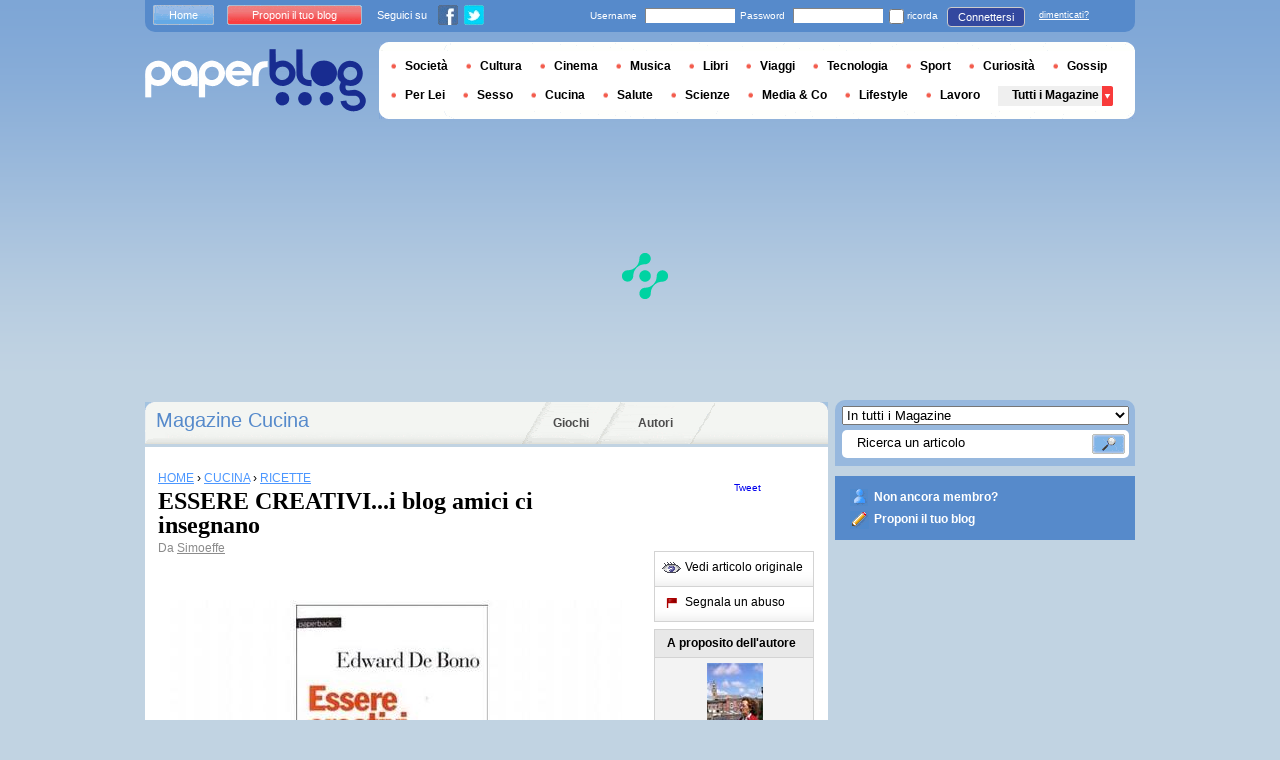

--- FILE ---
content_type: text/html; charset=utf-8
request_url: https://it.paperblog.com/essere-creativii-blog-amici-ci-insegnano-1655927/
body_size: 13137
content:


<!DOCTYPE html PUBLIC "-//W3C//DTD XHTML 1.0 Strict//EN" "http://www.w3.org/TR/xhtml1/DTD/xhtml1-strict.dtd">

<html xmlns="http://www.w3.org/1999/xhtml" xmlns:fb="http://www.facebook.com/2008/fbml" xml:lang="it" lang="it">

 <head>
  <title>ESSERE CREATIVI...i blog amici ci insegnano - Paperblog</title>
  <meta http-equiv="content-type" content="text/html; charset=utf-8" />
  <meta http-equiv="keywords" lang="it" content="essere, creativii, blog, amici, ci, insegnano, ESSERE CREATIVI...i blog amici ci insegnano" /> 
  <meta name="description" lang="it" content="Il piacere di leggere Essere creativi è dato anche da una scrittura che sa essere interessante e limpida, lineare, senza avere necessità di complesse strutture linguistiche, perché è proprio vero che, parafrasando Munari, “la" />
  <meta name="identifier-url" content="http://it.paperblog.com"/>
  <link rel="shortcut icon" href="https://m2.paperblog.com/assets/htdocs/favicon.ico" /> 
  
  <link href="https://m2.paperblog.com/css/it.rd965d31895e8428a2addc8678fe22af0.css" rel="stylesheet" type="text/css" />
  <!--[if ie 6]><link href="https://m2.paperblog.com/css/ie.ree9ccf63538f0bded55d77ee5ee85e74.css" rel="stylesheet" type="text/css" /><![endif]-->
  
  

<!--[if !IE]>-->
<link href="https://m2.paperblog.com/css/mobile.re974143180f19344bc39a471c5b4d9b1.css" rel="stylesheet" type="text/css" media="only screen and (max-device-width: 599px)" />
<meta name="viewport" content="width=device-width" />
<!--<![endif]-->

  
  
  <link href="https://m2.paperblog.com/css/featherlight.r6bcea3ecd82effb38c3d894c62a260d4.css" rel="stylesheet" type="text/css" media="only screen and (min-width: 600px)" />
  <style type="text/css">
    div.popin_share {
      position: absolute;
      float: left;
      padding-left: 20px;
      padding-top: 20px;
      
    }
    img.social-inline {display: inline; margin-right: 4px;}
    </style>

  


<script async="" type="fcc9571f960bc970c1af77cc-text/javascript" src="https://securepubads.g.doubleclick.net/tag/js/gpt.js"></script>
<script type="fcc9571f960bc970c1af77cc-text/javascript">
var optidigitalQueue = optidigitalQueue || {};
optidigitalQueue.cmd = optidigitalQueue.cmd || [];
</script>
<script type="fcc9571f960bc970c1af77cc-text/javascript" id='optidigital-ad-init' async data-config='{"adUnit": "/1035235/od.it.paperblog.com/article"}' src='//scripts.opti-digital.com/tags/?site=paperblog'></script>



  
 
  
 <link rel="canonical" href="https://it.paperblog.com/essere-creativii-blog-amici-ci-insegnano-1655927/" />
 
 <link rel="amphtml" href="https://it.paperblog.com/essere-creativii-blog-amici-ci-insegnano-1655927/amp">
 
 <meta name="title" lang="it" content="ESSERE CREATIVI...i blog amici ci insegnano" />
 <meta property="og:title" content="ESSERE CREATIVI...i blog amici ci insegnano - Paperblog"/>
 <meta property="og:description" content="Il piacere di leggere Essere creativi è dato anche da una scrittura che sa essere interessante e limpida, lineare, senza avere necessità di complesse strutture linguistiche, perché è proprio vero che, parafrasando Munari, “la"/>
 <meta property="og:site_name" content="Paperblog"/>
 <meta property="og:type" content="article"/>

 <meta name="twitter:card" content="summary" />
 
 <meta name="twitter:site" content="@paperblog_it" />
 
 <meta name="twitter:title" content="ESSERE CREATIVI...i blog amici ci insegnano - Paperblog" />
 <meta name="twitter:description" content="Il piacere di leggere Essere creativi è dato anche da una scrittura che sa essere interessante e limpida, lineare, senza avere necessità di complesse strutture linguistiche, perché è proprio vero che, parafrasando Munari, “la" />
 <meta name="twitter:url" content="https://it.paperblog.com/essere-creativii-blog-amici-ci-insegnano-1655927/" />

 
 <meta property="fb:app_id" content="401363763258703">
 
 
 
 
 
  
  
   <link rel="image_src" href="https://m2.paperblog.com/i/165/1655927/essere-creativii-blog-amici-ci-insegnano-T-ViKlxM.jpeg" />
   <meta property="og:image" content="https://m2.paperblog.com/i/165/1655927/essere-creativii-blog-amici-ci-insegnano-T-ViKlxM.jpeg"/>
   <meta name="twitter:image" content="https://m2.paperblog.com/i/165/1655927/essere-creativii-blog-amici-ci-insegnano-T-ViKlxM.jpeg" />
   
  
  
 
 



  <style type="text/css">
  @media only screen and (min-device-width: 600px) {
    #main {
      padding-top: 400px;
    }
  }
  </style>
 </head>
 <body>
  
  
  <script type="fcc9571f960bc970c1af77cc-text/javascript">
  (function() {
    var ARTICLE_URL = window.location.href;
    var CONTENT_ID = 'everything';
    document.write(
      '<scr'+'ipt '+
      'src="//survey.g.doubleclick.net/survey?site=_2epjsp7vl6eriv7seq337jgxv4'+
      '&amp;url='+encodeURIComponent(ARTICLE_URL)+
      (CONTENT_ID ? '&amp;cid='+encodeURIComponent(CONTENT_ID) : '')+
      '&amp;random='+(new Date).getTime()+
      '" type="text/javascript">'+'\x3C/scr'+'ipt>');
  })();
  </script>
  

  


  
  
  
  <script type="fcc9571f960bc970c1af77cc-text/javascript" src="https://ads.ayads.co/ajs.php?zid=3332"></script>
  
  
  

  
  
  <div id="main">
   <div id="content" class="article-page">
    <div class="main-content">
     

     <h2 class="main-content-title">
 
  
   
   
    <a href="/cucina/"> Magazine Cucina</a>
   
   
  
 
</h2>
     <ul id="main-navigation">
      
       <li class="menu-jeux"><a href="/giochi/">Giochi</a></li>
       <li class="menu-large">
        <a href="/users/top/">Autori</a>
       </li>
      
     </ul>
     

<div class="mobile-menu">
  <a href="/" class="mobile-menu-logo">
    <img src="https://m21.paperblog.com/assets/images/logo-white-transparent.png" width="123" height="36" alt="Logo" />
  </a>
  <span class="social-button">
    <a href="https://www.facebook.com/sharer/sharer.php?u=http%3A%2F%2Fit.paperblog.com%2Fessere-creativii-blog-amici-ci-insegnano-1655927%2F" target="_blank"><img src="https://m21.paperblog.com/assets/images/ico-fb-32x32.png" height="32" width="32" alt="Facebook"></a>
    <a href="https://twitter.com/share?url=http%3A%2F%2Fit.paperblog.com%2Fessere-creativii-blog-amici-ci-insegnano-1655927%2F" target="_blank"><img src="https://m2.paperblog.com/assets/images/ico-tw-32x32.png" height="32" width="32" alt="Twitter"></a>
  </span>
</div>


     
 <div class="columns">
  
  <div class="article-holder">
   <div class="article">
    
    <div class="article-title">
     



     
     
     
<div itemscope itemtype="https://schema.org/BreadcrumbList"><div class="breadcrumbs" itemscope itemprop="itemListElement" itemtype="https://schema.org/ListItem"><a href="/" itemprop="item"><span itemprop="name">HOME</span></a><meta itemprop="position" content="1" /><span class="bread_gt">&nbsp;›&nbsp;</span></div><div class="breadcrumbs" itemscope itemprop="itemListElement" itemtype="https://schema.org/ListItem"><a href="/cucina/" itemprop="item"><span itemprop="name">CUCINA</span></a><meta itemprop="position" content="2" /><span class="bread_gt">&nbsp;›&nbsp;</span></div><div class="breadcrumbs" itemscope itemprop="itemListElement" itemtype="https://schema.org/ListItem"><a href="/ricette/" itemprop="item"><span itemprop="name">RICETTE</span></a><meta itemprop="position" content="3" /></div></div>

     
     
     <h1>ESSERE CREATIVI...i blog amici ci insegnano</h1>
     <em>
       



Da <a href="/users/simoeffe/"> Simoeffe</a>




     </em>
    </div>
    
      
       <div class="desktop-hide mobile-ads">
        <div id='optidigital-adslot-Mobile_Top' style='display:none;' class="Mobile_Top"></div>

       </div>
      
    

    
    <div class="article-content">
      
      
     
	    

      
      
    <br /><p><img src="//m2.paperblog.com/i/165/1655927/essere-creativii-blog-amici-ci-insegnano-L-vFQxgw.jpeg" alt="ESSERE CREATIVI...i blog amici ci insegnano" title="Essere Creativi - Come far nascere nuove idee con le tecniche del pensiero laterale by Edward De Bono" /></p><br /><span><b><span><span>Il piacere  di leggere <a href="http://atelieridee.blogspot.it/" target="_blank"  rel="nofollow" ><b><i>Essere creativi</i></b></a> &#232; dato anche da una scrittura che sa essere interessante e limpida, lineare, senza avere necessit&#224; di complesse  strutture linguistiche, perch&#233; &#232; proprio vero che, parafrasando <b>Munari</b>, &#8220;la difficolt&#224; sta nel rendere le cose semplici&#8221;.</span></span></b></span><br /><span><b><span><span>Per migliorarsi,&#160; affrontare in modo  innovativo ogni situazione con&#160; efficienza.&#160;</span></span></b></span><span><b><span><span>L' elemento essenziale: la creativit&#224;. Convinto che  questa non sia una dote innata e che le idee non nascano per caso o per  ispirazione, Edward De Bono da oltre trent'anni insegna a far nascere  nuove idee. Il suo pensiero laterale &#232; una "forma strutturata di <a href="http://atelieridee.blogspot.it/" target="_blank"  rel="nofollow" >creativit&#224;"</a>(<span>qui trovi creativa manualit&#224; <span>e s&#232;piccata fantasia)</span></span> da <span>usare <span>i</span></span>n modo sistematico anche u; una  tecnica&#160; che utilizza metodi&#160; basati sui meccanismi di percezione.  </span></span></b></span><br />
    <div class="p402_premium">
        <p><div class="p402_hide"><img src="//m2.paperblog.com/i/165/1655927/essere-creativii-blog-amici-ci-insegnano-L-1cqQ4x.jpeg" alt="Fatti conoscere" border="0" title="CREATIVE A ME!!!!" /></div></p><p><span><span><span><b>UN BLOG FANTASIOSO E CONCREThttp://atelieridee.blogspot.it/O </b></span></span></span></p><br /><span><b><span><span>In un articolo sul <a href="http://www.vallesabbianews.it/notizie-it/Manualit-e-creativit-22987.html" target="_blank"  rel="nofollow" >Corriere della Sera</a> lo storico <a href="https://it.wikipedia.org/wiki/Giuseppe_Galasso" target="_blank" rel="nofollow">Giuseppe Galasso</a> affronta un problema complesso e carico di interrogativi</span></span></b></span><br /><span><b><span><span><span>P</span><span><span>er <strong>Aristotele</strong> la mano &#232; &#8220;l&#8217;organo degli organi&#8221;. <strong>Giordano Bruno</strong> afferma:"l&#8217;essere umano non possiede gi&#224; l&#8217;intelletto attivo,  ma arriva ad ottenerlo proprio attraverso l&#8217;uso strumentale della mano.  <br />Nel film di fantascienza&#160;  2001 Odissea nello Spazio, l&#8217;ominide afferra l&#8217;osso per difendersi e da  questo gesto ha inizio l&#8217;evoluzione che lo porta nello spazio. <br />H. <a href="http://www.ibs.it/libri/focillon+henri/libri+di+henri+focillon.html" target="_blank"  rel="nofollow" >Focillon</a> "nell&#8217;elogio della mano&#8221; ribadisce: &#8220;le mani sono  volti senza occhi e senza voci, ma vedenti e parlanti&#8230; Il fare e il  pensiero passano attraverso la mano che &#232; contemporaneamente un fare e  un pensare, un organismo muto e cieco che tuttavia sa parlare e vedere  con persuasione e acutezza&#8221;.</span></span></span></span></b></span><span><b></b></span><span><b></b></span><p><div class="p402_hide"><img src="//m2.paperblog.com/i/165/1655927/essere-creativii-blog-amici-ci-insegnano-L-rijjji.jpeg" alt="ESSERE CREATIVI...i blog amici ci insegnano" title="ESSERE CREATIVI...i blog amici ci insegnano" /></div></p><br /><span><span><b><span><span><br />Agli inizi della &#8220;rivoluzione industriale&#8221; l&#8217;uomo temeva di essere  condannato alla disoccupazione e alla miseria dalle macchine. Questo non  si &#232; avverato, ma negli anni &#8217;70 imprenditori e sindacati si resero conto che il lavoro alla &#8220;catena di montaggio&#8221; era alienante e improduttivo. La ripetitivit&#224; dell&#8217;operazione portava alla perdita di interesse per il lavoro e ne risentiva&#160; la produttivit&#224;. <br />Una diversa organizzazione, con un lavoratore pi&#249; attivo, era pi&#249;  vantaggiosa anche sotto il profilo&#160; economico. <span>Comunque </span>la trasformazione dell&#8217;artigiano in operaio &#232; diventata una perdita di sapienza e conoscenza. </span></span></b><b><span><span><br />Qualcosa del genere sta accadendo anche per la cultura. Se  nell&#8217;industria la manualit&#224; si &#232; ridotta a schiacciare bottoni, il  computer ha trasformato lo scrivere in digitare. <br />Lettere scritte con la penna&#160; sono una rarit&#224;, Email e messaggi le hanno sostitui<span>te certo&#160;</span> sono&#160; pi&#249; rapidi e funzionali, ma meno&#160;  personali. <br /></span></span></b></span></span><span><span><b></b></span></span><span><span><b></b></span></span><span><span><b></b></span></span><p><div class="p402_hide"><img src="//m2.paperblog.com/i/165/1655927/essere-creativii-blog-amici-ci-insegnano-L-3Nqljg.jpeg" alt="ESSERE CREATIVI...i blog amici ci insegnano" title="ESSERE CREATIVI...i blog amici ci insegnano" /></div></p><br /><span><span><b></b><b><span><span><br /><a href="http://www.ilpost.it/2012/08/31/chi-era-maria-montessori/" target="_blank"  rel="nofollow" >Maria Montessori</a> cos&#236; si esprimeva sulla manualit&#224;: &#8220;quando l&#8217;uomo pensa, egli  pensa e agisce con le mani. Dappertutto si trovano tracce della mano  dell&#8217;uomo e attraverso queste tracce possiamo riconoscere lo spirito  dell&#8217;uomo ed il pensiero del suo tempo. Grazie alle mani che hanno  accompagnato l&#8217;intelligenza si &#232; creata la civilt&#224;&#8221;.<br />Perdere la manualit&#224; &#232; privarsi di una parte dell&#8217;intelletto e della  creativit&#224;. </span></span></b></span></span><span><span><b></b></span></span><span><span><b></b></span></span><span><span><b></b></span></span><span><span><b></b></span></span><span><span><b></b></span></span><span><span><b></b></span></span><span><span><b></b></span></span><span><span><b></b></span></span>
    </div>
    <script type="fcc9571f960bc970c1af77cc-text/javascript">
        try { _402_Show(); } catch(e) {}
    </script>
      
      
      
      
      
      
	   
	  </div>
	  
	  <br />
    
    
    
    
    
    <div class="hidden-mobile">
      <div style='display:none;' class="Content_1"></div>

    </div>
    
    

    
    
    <div class="desktop-hide mobile-ads">
    <div style='display:none;' class="Mobile_Pos1"></div>
</div>

    
    
    

    <iframe id="facebookLike" src="//www.facebook.com/plugins/like.php?href=https://it.paperblog.com/essere-creativii-blog-amici-ci-insegnano-1655927/&amp;layout=standard&amp;show_faces=false&amp;width=467&amp;action=like&amp;font=arial&amp;colorscheme=light&amp;height=30" scrolling="no" frameborder="0" style="" allowTransparency="true"></iframe>

    

    
    
    

    
    

    
    
    
    <!-- /1035235/IT-classic-similar -->
    <div id='div-gpt-ad-1459264919535-0' style='height:250px; width:468px;'>
    <script type="fcc9571f960bc970c1af77cc-text/javascript">
    googletag.cmd.push(function() { googletag.display('div-gpt-ad-1459264919535-0'); });
    </script>
    </div>
    
    
    
    

    

    
     

<div class="article-content">
 <p><span>Potrebbero interessarti anche :</span></p>
  <ul>
   
   <li>
    <h4><a class="similar" href="/a-me-la-tua-mente-il-progetto-mk-ultra-prima-parte-2897622/">A me la tua mente: il progetto mk ultra (prima parte)</a></h4>
   </li>
   
   <li>
    <h4><a class="similar" href="/cosenza-l-uomo-nomade-peregrinazioni-terre-lontane-luoghi-etnie-migranti-memorie-2898093/">COSENZA: L’UOMO NOMADE | Peregrinazioni, terre lontane, luoghi, etnie,...</a></h4>
   </li>
   
   <li>
    <h4><a class="similar" href="/alessandro-bergonzoni-a-fidenza-giovedi-2-luglio-2015-2897416/">Alessandro Bergonzoni a Fidenza – giovedì 2 luglio 2015</a></h4>
   </li>
   
   <li>
    <h4><a class="similar" href="/abbecedario-di-una-ex-buona-a-nulla-di-gabriella-montanari-dizionario-prezioso-da-tenere-a-portata-di-mano-2893717/">“Abbecedario di una ex buona a nulla” di Gabriella Montanari: dizionario prezios...</a></h4>
   </li>
   
  </ul>
 </div>

    

	  
   </div>
   
   <div class="article-content goto-home">
     <a href="/">
       Ritornare alla prima pagina di <img src="https://m21.paperblog.com/assets/images/logo-white.png" alt="Logo Paperblog" title="Paperblog" width="142" height="40"/>
     </a>
   </div>
   
   
    <div class="fb-comments" data-href="https://it.paperblog.com/essere-creativii-blog-amici-ci-insegnano-1655927/" data-num-posts="4" data-width="467"></div>
   



   <style>
  .magazine-last-articles ul div.img-thumb {
    overflow: hidden;
    width:175px;
    height:130px;
    float: left;
    margin: 3px 13px 0 0;
  }
  .magazine-last-articles ul div.img-thumb a img {
    -moz-transition: all 0.6s ease-in-out;
    -webkit-transition: all 0.6s ease-in-out;
    -o-transition: all 0.6s ease-in-out;
    -ms-transition: all 0.6s ease-in-out;
    transition: all 0.6s ease-in-out;
  }
.magazine-last-articles ul div.img-thumb a img:hover {
    -moz-transform: scale(1.3) rotate(5deg);
    -webkit-transform: scale(1.3) rotate(5deg);
    -o-transform: scale(1.3) rotate(5deg);
    -ms-transform: scale(1.3) rotate(5deg);
    transform: scale(1.3) rotate(5deg);
  }
</style>
   
    

<div class="magazine-last-articles">
 <h3><span>Possono interessarti anche questi articoli  :</span></h3>
  <ul>
   
   <li>
    <h2><a href="/water-kagen-zurgen-zagen-il-burlone-che-riusci-a-beffare-l-eco-di-bergamo-2893338/">“Water kagen zurgen zagen” – Il burlone che riuscì a beffare L’Eco di Bergamo</a></h2>
    
    
     
      <div class="img-thumb"><a href="/water-kagen-zurgen-zagen-il-burlone-che-riusci-a-beffare-l-eco-di-bergamo-2893338/"><img src="https://m21.paperblog.com/i/289/2893338/water-kagen-zurgen-zagen-il-burlone-che-riusc-L-Itaabu-175x130.jpeg" alt="“Water kagen zurgen zagen” burlone riuscì beffare L’Eco Bergamo" data-pin-no-hover="true" /></a></div>
     
    
    
    <p>
     Nel giugno del 1986 lavoravo al Giornale del Lazio e il pomeriggio del tredici, mentre davo una scorsa ai quotidiani, mi imbattei in un pezzo pubblicato su L’Ec...
     <a href="/water-kagen-zurgen-zagen-il-burlone-che-riusci-a-beffare-l-eco-di-bergamo-2893338/" class="lnk-red-underlined">Leggere il seguito</a>
    </p>
    <div>
     <em>
      Da&nbsp;<span class="lnkless-grey"> Federbernardini53</span>
     </em><br />
     
       
        <span class="lnkless-blue">CULTURA</span>
       
      
    </div>
   </li>
   
   <li>
    <h2><a href="/libere-idee9-intervista-con-carla-marcone-2891802/">“libere idee”9 intervista con Carla Marcone</a></h2>
    
    
     
      <div class="img-thumb"><a href="/libere-idee9-intervista-con-carla-marcone-2891802/"><img src="https://m22.paperblog.com/i/289/2891802/libere-idee9-intervista-con-carla-marcone-L-ByC9oy-175x130.jpeg" alt="“libere idee”9 intervista Carla Marcone" data-pin-no-hover="true" /></a></div>
     
    
    
    <p>
     “LIBERE IDEE”9: INTERVISTA CON CARLA MARCONE        20 giugno 2015; E’ un piacere per me intervistare la scrittrice Carla Marcone, dotata di una rara...
     <a href="/libere-idee9-intervista-con-carla-marcone-2891802/" class="lnk-red-underlined">Leggere il seguito</a>
    </p>
    <div>
     <em>
      Da&nbsp;<span class="lnkless-grey"> Dan76</span>
     </em><br />
     
       
        <span class="lnkless-blue">CULTURA</span>
       
      
    </div>
   </li>
   
   <li>
    <h2><a href="/perche-non-comprero-il-libro-di-schettino-2889612/">Perché non comprerò il libro di Schettino</a></h2>
    
    
     
      <div class="img-thumb"><a href="/perche-non-comprero-il-libro-di-schettino-2889612/"><img src="https://m2.paperblog.com/i/288/2889612/perche-non-comprero-il-libro-di-schettino-L-YCK7PY-175x130.jpeg" alt="Perché comprerò libro Schettino" data-pin-no-hover="true" /></a></div>
     
    
    
    <p>
     Ammetto che appena ho visto il link in rete ho pensato che fosse una delle tante bufale. Poi ho notato che la notizia era riportata da una fonte autorevole,...
     <a href="/perche-non-comprero-il-libro-di-schettino-2889612/" class="lnk-red-underlined">Leggere il seguito</a>
    </p>
    <div>
     <em>
      Da&nbsp;<span class="lnkless-grey"> Leggere A Colori</span>
     </em><br />
     
       
        <span class="lnkless-blue">CULTURA</span>, 
       
        <span class="lnkless-blue">LIBRI</span>
       
      
    </div>
   </li>
   
   <li>
    <h2><a href="/novita-da-scoprire-ultime-uscite-in-libreria-2887565/">Novità da Scoprire: Ultime uscite in Libreria</a></h2>
    
    
     
      <div class="img-thumb"><a href="/novita-da-scoprire-ultime-uscite-in-libreria-2887565/"><img src="https://m21.paperblog.com/i/288/2887565/novita-da-scoprire-ultime-uscite-in-libreria-L-b5UFbj-175x130.jpeg" alt="Novità Scoprire: Ultime uscite Libreria" data-pin-no-hover="true" /></a></div>
     
    
    
    <p>
     Buon lunedì!Qui piove e fa freddissimo, ma da mercoledì nuovamente sole e caldo!!! Siete già in vacanza? Oggi vi segnalo due libri che sono stati pubblicati il...
     <a href="/novita-da-scoprire-ultime-uscite-in-libreria-2887565/" class="lnk-red-underlined">Leggere il seguito</a>
    </p>
    <div>
     <em>
      Da&nbsp;<span class="lnkless-grey"> Roryone</span>
     </em><br />
     
       
        <span class="lnkless-blue">CULTURA</span>, 
       
        <span class="lnkless-blue">LIBRI</span>
       
      
    </div>
   </li>
   
   <li>
    <h2><a href="/cosa-mi-manchera-di-milano-2887852/">Cosa mi mancherà di Milano</a></h2>
    
    
     
      <div class="img-thumb"><a href="/cosa-mi-manchera-di-milano-2887852/"><img src="https://m21.paperblog.com/i/288/2887852/cosa-mi-manchera-di-milano-L-CY4jJG-175x130.jpeg" alt="Cosa mancherà Milano" data-pin-no-hover="true" /></a></div>
     
    
    
    <p>
     Cosa mi mancherà di Milano.
L'Esselunga. S&#236;, potete ridere, ma sono sicura che chi abita a Milano mi capirà.
Il ristorante cinese di via Giordano Bruno....
     <a href="/cosa-mi-manchera-di-milano-2887852/" class="lnk-red-underlined">Leggere il seguito</a>
    </p>
    <div>
     <em>
      Da&nbsp;<span class="lnkless-grey"> Righevaghe</span>
     </em><br />
     
       
        <span class="lnkless-blue">CULTURA</span>
       
      
    </div>
   </li>
   
   <li>
    <h2><a href="/l-enciclica-laudato-si-2886980/">L’enciclica Laudato si’</a></h2>
    
    
     
      <div class="img-thumb"><a href="/l-enciclica-laudato-si-2886980/"><img src="https://m2.paperblog.com/i/288/2886980/lenciclica-laudato-si-L-8Fcx9N-175x130.png" alt="L’enciclica Laudato" data-pin-no-hover="true" /></a></div>
     
    
    
    <p>
     di Alessandro CorneliPrimo punto fermo e chiaro: Papa Bergoglio non è contro il capitalismo produttivo, quello che sostiene e promuove l’economia reale,...
     <a href="/l-enciclica-laudato-si-2886980/" class="lnk-red-underlined">Leggere il seguito</a>
    </p>
    <div>
     <em>
      Da&nbsp;<span class="lnkless-grey"> Libera E Forte</span>
     </em><br />
     
       
        <span class="lnkless-blue">CULTURA</span>, 
       
        <span class="lnkless-blue">SOCIETÀ</span>, 
       
        <span class="lnkless-blue">DA CLASSIFICARE</span>
       
      
    </div>
   </li>
   
   <li>
    <h2><a href="/pavimenti-laminati-tutto-quello-che-c-e-da-sapere-3878450/">Pavimenti laminati: tutto quello che c’è da sapere</a></h2>
    
    
    
    <p>
     La sostituzione di un vecchio pavimento a piastrelle con una superficie in legno rappresenta un'esigenza estetica comune, spesso dettata dalla necessit&agrave;...
     <a href="/pavimenti-laminati-tutto-quello-che-c-e-da-sapere-3878450/" class="lnk-red-underlined">Leggere il seguito</a>
    </p>
    <div>
     <em>
      Da&nbsp;<span class="lnkless-grey"> Nicolasit</span>
     </em><br />
     
       
        <span class="lnkless-blue">LIFESTYLE</span>
       
      
    </div>
   </li>
   
  </ul>
 </div>

   

   
     
   
   <div id="comments" class="last-comments">
    
      
      
    
    
    
    
    <!-- Facebook Comments from Comments Box social plugin -->
    

    
    
    
   </div>

   

  </div>

  <div class="small-column">
   
    
     
    
   
   <div style="margin-top: 10px; margin-bottom: 5px; padding-left: 5px; padding-right: 0px; min-height: 60px;">
      <iframe src="//www.facebook.com/plugins/like.php?app_id=401363763258703&amp;href=https://it.paperblog.com/essere-creativii-blog-amici-ci-insegnano-1655927/&amp;send=false&amp;layout=box_count&amp;width=65&amp;show_faces=false&amp;action=like&amp;colorscheme=light&amp;font&amp;height=65" scrolling="no" frameborder="0" style="border:none; overflow:hidden; width:65px; height:65px; float:left;margin-left: 5px;margin-right: 5px;" allowTransparency="true"></iframe>

      <a href="//twitter.com/share" class="twitter-share-button" data-count="vertical" data-lang="it">Tweet</a>
    </div>
   <div class="petit-menu">
    
    
	   
	    <div class="petit-menu-row">
	     
	     
        
        <a target="_blank" class="original" href="https://letturesenzatempo.blogspot.com/2013/02/essere-creativii-blog-amici-ci-insegnano.html">
        
        <span>Vedi articolo originale</span>
        </a>
	      
	     
	    </div>
	   
	  
	  
	  
    
    <div class="petit-menu-row">
 	   
	    <a rel="nofollow" class="warn" href="/articles/1655927/warn/">
	     <span>Segnala un abuso</span>
	    </a>
	   
	  </div>
	  
   </div>
   
	 <div class="par">
	  
	   
	    <div class="par-top">
	     <h3 class="par-title">A proposito dell'autore</h3>
         
          <a href="/users/simoeffe/">
  	      
  	       
   	        <img src="https://m22.paperblog.com/images/members/simoeffe-132x168.jpg" class="par-photo-big" alt="" data-pin-no-hover="true" />
           
          
          </a>
         
        <br />
        <p class="par-center">
          
          <a href="/users/simoeffe/" class="par-title-lnk par-bolder"> Simoeffe</a>
          
          
          
	         <strong class="par-points-big" id="vote-user">622<span> condivisioni</span></strong>
	        
          
          
          <a href="/users/simoeffe/" class="par-title-lnk par-bolder">Vedi il suo profilo</a><br />
          

          <a href="/r/f/8492/" class="par-title-lnk par-bolder" target="_blank">Vedi il suo blog</a>
          
        </p>
        <p class="par-center user-network">
          
          <img src="https://m2.paperblog.com/assets/images/ico-fb.gif" height="20" width="20" alt="L'autore non ha ancora riempito questo campo" title="L'autore non ha ancora riempito questo campo">
          
          
          <img src="https://m22.paperblog.com/assets/images/ico-twitter.gif" height="20" width="20" alt="L'autore non ha ancora riempito questo campo" title="L'autore non ha ancora riempito questo campo">
          
        </p>
	     </div>
	    
	   
	   
     
	   
<div class="par-bottom">
 <h3 class="par-list-title">I suoi ultimi articoli</h3>
 <ul>
   
    <li>
     <a href="/caravaggio-iracondo-ma-pittore-e-sceneggiatore-della-luce-3206968/"><p>Caravaggio... iracondo... ma pittore e sceneggiatore della luce...</p></a>
    </li>
   
    <li>
     <a href="/l-artenon-metterla-da-parte-botticelli-anche-botanico-3028701/"><p>L'arte...non metterla da parte... botticelli  anche botanico</p></a>
    </li>
   
    <li>
     <a href="/il-mio-mondo-della-lettura-la-rubrica-30-settimanedi-libri-27-le-ali-della-vita-di-vanessa-diffenbaugh-2859513/"><p>IL MIO MONDO DELLA LETTURA, LA RUBRICA 30 SETTIMANE....DI LIBRI #27: “Le ali della vita” di  Vanessa Diffenbaugh</p></a>
    </li>
   
    <li>
     <a href="/leggere-e-rock-rubrica-porta-un-libro-con-te-11-eric-clapton-la-sua-autobiografia-e-tears-in-heaven-e-la-autobiografia-2834552/"><p>LEGGERE E' ROCK, RUBRICA "PORTA UN LIBRO CON TE 11" , Eric Clapton , la sua AUTOBIOGRAFIA e Tears in heaven e la autobiografia</p></a>
    </li>
   
 </ul>
 
 <a href="/users/simoeffe/" class="lnk-more">Vedi tutti</a>
 
</div>
	   
	   
	  </div>
	  
    <div class="small-column-banner" id="sticky">
     



<div style='display:none;' class="HalfpageAd_3"></div>



<script type="fcc9571f960bc970c1af77cc-text/javascript">
window.has_sticky = true;
</script>


    </div>
    
    
     
    
      <div class="par">
       <div class="par-top">
        <h3 class="par-title">Dossier Paperblog</h3>
        <ul> 
          
          
           
            <li> 
             <p><a class="portal_link" href="/dossier/filosofo/giordano-bruno/">Giordano Bruno</a></p>
             <a href="/dossier/filosofo/"><em>Filosofi</em></a> 
            </li>
           
           
           
          
           
            <li> 
             <p><a class="portal_link" href="/dossier/filosofo/maria-montessori/">Maria Montessori</a></p>
             <a href="/dossier/filosofo/"><em>Filosofi</em></a> 
            </li>
           
           
           
          
           
            <li> 
             <p><a class="portal_link" href="/dossier/giornalista/giuseppe-galasso/">Giuseppe Galasso</a></p>
             <a href="/dossier/giornalista/"><em>Giornalisti</em></a> 
            </li>
           
           
           
          
           
            <li> 
             <p><a class="portal_link" href="/dossier/giornali/corriere-della-sera/">Corriere della Sera</a></p>
             <a href="/dossier/giornali/"><em>Giornali</em></a> 
            </li>
           
           
           
          
           
            <li> 
             <p><a class="portal_link" href="/dossier/filosofo/aristotele/">Aristotele</a></p>
             <a href="/dossier/filosofo/"><em>Filosofi</em></a> 
            </li>
           
           
           
         
        </ul>
       </div> 
      </div>
      
    
    
    
     
    
     <div class="par">
      <div class="par-top">
  	    <h3 class="par-title">Magazines</h3>
  	    <ul> 
          
            <li> 
             
             <p><a class="portal_link" href="/cucina/">Cucina</a></p>
             
            </li>
          
            <li> 
             
             <p><a class="portal_link" href="/cultura/">Cultura</a></p>
             
            </li>
          
            <li> 
             
             <p><a class="portal_link" href="/libri/">Libri</a></p>
             
            </li>
          
            <li> 
             
             <p><a class="portal_link" href="/ricette/">Ricette</a></p>
             
            </li>
          
        </ul>
  	   </div> 
      </div>
      
    
    
    
    
    <div class="small-column-banner">
     
    </div>
   </div>
  </div>
  
    <!-- Footer-IT-AD6 -->
<div id='div-gpt-ad-1424866378214-5' style='width:1px; height:1px;'>
<script type="fcc9571f960bc970c1af77cc-text/javascript">
googletag.cmd.push(function() { googletag.display('div-gpt-ad-1424866378214-5'); });
</script>
</div>
  

     
 
 

    </div>
    <div class="side-bar">
     
      <div class="search-box">
       <form action="/recherche/">
        <div>
         <select name="where">
          <option selected="selected" value="magazine">In tutti i Magazine</option>
          <option value="users">Tra gli utenti</option>
         </select>
         <div class="search-holder">
          <span><input type="text" name="query" value="Ricerca un articolo" onfocus="if (!window.__cfRLUnblockHandlers) return false; this.value = '';" data-cf-modified-fcc9571f960bc970c1af77cc-="" /></span>
          <em><input type="submit" value="" class="btn-search" /></em>
         </div>
        </div>
       </form>
      </div>
     
     
      <div class="support-box" style="margin-top:10px;background:#568acb">
       <ul style="padding:10px 15px;width:223px;overflow:hidden">
        
         <li class="support-box-img1">
          <a href="/accounts/inscription/" style="font:bold 12px/22px Arial,Helvetica,sans-serif;color:#fff;white-space:nowrap;margin-left:5px">Non ancora membro?</a>
         </li>
        
        <li class="support-box-img3">
         <a href="/accounts/inscription/blogger/" style="font:bold 12px/22px Arial,Helvetica,sans-serif;color:#fff;white-space:nowrap;margin-left:5px">Proponi il tuo blog</a>
        </li> 
       </ul>
      </div>
     
     <div class="side-banner">
     </div>
     <div class="side-banner">
      
       



<div style='display:none;' class="HalfpageAd_1"></div>



      
     </div>
     
 
     
 
  


 


 
 


 
  
 

 


  
 


 


 


 <div class="char-box">
  <div class="top-members-placeholder">
    <div class="top-members-separator"></div>
  </div>
  
   
    <h3>LA COMMUNITY CUCINA</h3>
   
  
  <div class="top-members">
   <div class="top-members-container">
    <div class="autors">
     
     <strong><a href="/users/agipsyinthekitchen/">L'AUTORE DEL GIORNO</a></strong>
     
     
      <a href="/users/agipsyinthekitchen/"><img src="https://m22.paperblog.com/images/members/agipsyinthekitchen-100x130.jpg" alt="" /></a>
     
     <a href="/users/agipsyinthekitchen/"><span> Agipsyinthekitchen</span></a><br />
     <a href="/users/agipsyinthekitchen/" class="lnk-more">Tutto sull'autore</a>
    </div>
    <div class="members-rate">
     
     <strong><a href="#">TOP UTENTI</a></strong>
     
      <ul>
 	    
       <li>
	      
	       
	        <img src="https://m22.paperblog.com/images/members/eleonora-31x31.jpg" alt="" width="31" height="31"/>
	       
	      
        
        <a href="/users/yellowflate/">yellowflate</a><br />
        
        
        <em>1983762 pt</em>
        
	      
	     </li>
	    
       <li>
	      
	       
	        <img src="https://m2.paperblog.com/images/members/intrattenimento-31x31.jpg" alt="" width="31" height="31"/>
	       
	      
        
        <a href="/users/intrattenimento/">intrattenimento</a><br />
        
        
        <em>1608418 pt</em>
        
	      
	     </li>
	    
       <li>
	      
	       
	        <img src="https://m21.paperblog.com/images/members/lory663-31x31.jpg" alt="" width="31" height="31"/>
	       
	      
        
        <a href="/users/lory663/">lory663</a><br />
        
        
        <em>1211328 pt</em>
        
	      
	     </li>
	    
       <li>
	      
	       
	        <img src="https://m22.paperblog.com/images/members/maestrarosalba-31x31.jpg" alt="" width="31" height="31"/>
	       
	      
        
        <a href="/users/maestrarosalba/">maestrarosalba</a><br />
        
        
        <em>1126395 pt</em>
        
	      
	     </li>
	    
     </ul>
     <a href="/accounts/inscription/" class="lnk-more">Diventa membro</a>
    </div>
   </div>
  </div>
  
 </div>


 
 <div class="side-google-banner">
  



<div style='display:none;' class="HalfpageAd_2"></div>


 
 </div>
 
  

 

 
 


 

 


<div class="black-box">
 <h3>I GIOCHI SU PAPERBLOG</h3>
 <ul class="links">
  
   <li class="genre-tab-1 active"><a href="/giochi/arcade/">Arcade</a></li>	
  
   <li class="genre-tab-2 "><a href="/giochi/casino/">Casino&#39;</a></li>	
  
   <li class="genre-tab-3 "><a href="/giochi/rompicapo/">Rompicapo</a></li>	
  
 </ul>
 <ul class="games">
  
   <li>
	  <a class="title" href="/giochi/juego-pacman/">
	   
      <img class="game_thumb" src="https://m22.paperblog.com/screenshots/pacman-49x49.png" alt="Gioca" width="49" height="49" />
     
     <strong>Pacman</strong><br />
    </a>
    <em>Pac-Man é un video gioco creato nel 1979 da Toru......</em>
    <a href="/giochi/juego-pacman/">Gioca</a>
   </li>
  
   <li>
	  <a class="title" href="/giochi/juego-nostradamus/">
	   
      <img class="game_thumb" src="https://m21.paperblog.com/screenshots/Image_6-49x49.png" alt="Gioca" width="49" height="49" />
     
     <strong>Nostradamus</strong><br />
    </a>
    <em>Nostradamus è un gioco &quot; shoot them up&quot;  con una......</em>
    <a href="/giochi/juego-nostradamus/">Gioca</a>
   </li>
  
   <li>
	  <a class="title" href="/giochi/juego-magical-cat-adventure/">
	   
      <img class="game_thumb" src="https://m21.paperblog.com/screenshots/Image_2-49x49.png" alt="Gioca" width="49" height="49" />
     
     <strong>Magical Cat Adventure</strong><br />
    </a>
    <em>Riscopri Magical Cat Adventure, un gioco d&#39;arcade......</em>
    <a href="/giochi/juego-magical-cat-adventure/">Gioca</a>
   </li>
  
   <li>
	  <a class="title" href="/giochi/juego-snake/">
	   
      <img class="game_thumb" src="https://m21.paperblog.com/screenshots/snake-49x49.png" alt="Gioca" width="49" height="49" />
     
     <strong>Snake</strong><br />
    </a>
    <em>Snake è un videogioco  presente in molti......</em>
    <a href="/giochi/juego-snake/">Gioca</a>
   </li>
  
 </ul>
 <a href="/giochi/" class="lnk-more">Scopri lo spazio giochi di </a>
</div>



    </div>
   </div>
   <div id="header">
    
     
      <div class="login-box">
       <div class="left-buttons">
        <a href="/" class="btn-blue">Home</a>
        <a href="/accounts/inscription/blogger/" class="btn-red">Proponi il tuo blog</a>
        
        


<span class="social">Seguici su</span>

<span class="social_img">
  <a class="fb_box" href="https://www.facebook.com/paperblog.it"><img src="https://m2.paperblog.com/assets/images/ico-fb.gif" height="20" width="20"></a>
  <a class="tw_box" href="https://twitter.com/paperblog_it"><img src="https://m22.paperblog.com/assets/images/ico-twitter.gif" height="20" width="20"></a>
</span>


       </div>
       

 <form action="/accounts/login/" method="post">
  <div>
   <fieldset class="inp-text">
    <span>Username</span>
    <input type="text" name="username" />
   </fieldset>
   <fieldset class="inp-text">
    <span>Password</span>
    <input type="password" name="password" />
   </fieldset>
   <label>
    <input type="checkbox" name="memorize" />
    <span>ricorda</span>
   </label>
   <fieldset class="btn-login">
    <input type="hidden" name="next" value="/essere-creativii-blog-amici-ci-insegnano-1655927/" />
   	<button type="submit">Connettersi</button>
   </fieldset>
   <a href="/users/password_reset/">dimenticati?</a>
  </div>
 </form>

      </div>
    
    <div class="row">
     <a href="/" class="logo">Paperblog</a>
     
     <div class="header-menu-holder">
       <ul id="header-menu">
        <li><a href="/societa/">Società</a>
          
        </li>
        
        <li><a href="/cultura/">Cultura</a>
         
        </li>
        <li><a href="/cinema/">Cinema</a></li>
        <li><a href="/musica/">Musica</a></li>
        <li><a href="/libri/">Libri</a></li>
        <li><a href="/viaggi/">Viaggi</a>
         
        </li>
        <li><a href="/tecnologia/">Tecnologia</a>
         
        </li>
        <li><a href="/sport/">Sport</a>
         
        </li>
        <li><a href="/curiosita/">Curiosità</a></li>
        <li><a href="/gossip/">Gossip</a></li>
        <li><a href="/per-lei/">Per Lei</a>
         
        </li>
        
        <li><a href="/sesso/">Sesso</a>
        
        <li><a href="/cucina/">Cucina</a>
        </li>
        <li><a href="/salute-e-benessere/">Salute</a>
         
        </li>
        <li><a href="/scienze/">Scienze</a>
         
        </li>
        <li><a href="/media-e-comunicazione/">Media &amp; Co</a>
         
        </li>
        <li><a href="/lifestyle/">Lifestyle</a>
         
        </li>
        <li><a href="/lavoro/">Lavoro</a>
         
        </li>
        <li class="menu plus"><a href="/magazines/">Tutti i Magazine</a>
         
        </li>
       </ul>
      </div>
     
    </div>
    <div class="row">
     <div class="header-banner">
      
       



<div style='display:none;' class="Billboard_1"></div>



      
     </div>
    </div>
   
  </div>
  

<div class="desktop-hide mobile-ads">
    <div style='display:none;' class="Mobile_Bottom"></div>
</div>



  <div id="footer">
   
    <div class="footer-google-box-large hidden-mobile" style="background: #B0C8DF; padding: 8px; margin: 6px 0 7px 0;">
     



<div style='display:none;' class="Content_Bottom"></div>



    </div>
    <div class="footer-link-holder">
     <div class="footer-link-holder-bottom-bg">
      <ul>
       <li>
         <ul>
          <li><a href="/">Home</a></li>
          <li><a href="/contacto/">Contatti</a></li>
          <li><a href="/pagine/lavora-con-noi/">Lavora con noi</a></li>
         </ul>
        </li>         
        <li>
         <ul>
          <li><a href="/pagine/presentazione/">Presentazione</a></li>
          <li><a href="/pagine/condizioni-uso/">Condizioni d'uso</a></li>
          <li><a href="/pagine/informazioni-azienda/">Informazioni azienda</a></li>
         </ul>
        </li>         
        <li>
         <ul>
          <li><a href="/pagine/rassegna-stampa/">Rassegna stampa</a></li>
          <li><a href="/pagine/faq/">F.A.Q.</a></li>
          
         </ul>
        </li>         
        <li>
         <ul>
          <li><a href="/accounts/inscription/blogger/">Proponi il tuo blog</a></li>
          
         </ul>
        </li>
       </ul>
       <div class="footer-logo"><a href="/">Paperblog</a></div>
      </div>
     </div>
    
   </div>
  </div>
  <div id="fb-root"></div>
  <script type="fcc9571f960bc970c1af77cc-text/javascript">(function(d, s, id) {
    var js, fjs = d.getElementsByTagName(s)[0];
    if (d.getElementById(id)) return;
    js = d.createElement(s); js.id = id;
    js.src = "//connect.facebook.net/it_IT/all.js#xfbml=1&appId=401363763258703";
    fjs.parentNode.insertBefore(js, fjs);
  }(document, 'script', 'facebook-jssdk'));
  </script>
  <script type="fcc9571f960bc970c1af77cc-text/javascript">!function(d,s,id){var js,fjs=d.getElementsByTagName(s)[0];if(!d.getElementById(id)){js=d.createElement(s);js.id=id;js.src="//platform.twitter.com/widgets.js";fjs.parentNode.insertBefore(js,fjs);}}(document,"script","twitter-wjs");</script>
  <script type="fcc9571f960bc970c1af77cc-text/javascript">
  window.___gcfg = {lang: 'it'};

  (function() {
    var po = document.createElement('script'); po.type = 'text/javascript'; po.async = true;
    po.src = 'https://apis.google.com/js/platform.js';
    var s = document.getElementsByTagName('script')[0]; s.parentNode.insertBefore(po, s);
  })();
  </script>
  
 
   <!--[if ie 6]><script   type="text/javascript" src="https://m2.paperblog.com/js/ie.ra10e98df4de735c353e66b698c8e7ee3.js" charset="utf-8"></script><![endif]-->
   <script type="fcc9571f960bc970c1af77cc-text/javascript" src="https://m2.paperblog.com/js/application.r7f6a8ee8823b5fc9141329d9a3f055d1.js" charset="utf-8"></script>
  
 <script type="fcc9571f960bc970c1af77cc-text/javascript" src="https://m2.paperblog.com/js/facebook.r4dfee437a7588faffbcddc1aa6d1387e.js" charset="utf-8"></script>
  
 <script type="fcc9571f960bc970c1af77cc-text/javascript" src="https://m2.paperblog.com/js/featherlight.r14cab0b1e30a1ed145a94b04f0e14d8a.js" charset="utf-8"></script>
 
 
 <script type="fcc9571f960bc970c1af77cc-text/javascript">
  $(document).ready(function() {
    if (jQuery.browser.safari && document.readyState != "complete") {
      setTimeout(arguments.callee, 100);
      return;
    }
    $(".article-content img").each(function() {
      if($(this).width() < 133 || $(this).height() < 133) {
        $(this).css('display', 'inline');
      }
      if( $(this).width() > 200 ) {
        $(this).css('text-align', 'center');
        $(this).css('margin-left', 'auto');
        $(this).css('margin-right', 'auto');
      }
    });
    

    // Images pop-in
    var big_pictures = {
    
    '/i/165/1655927/essere-creativii-blog-amici-ci-insegnano-L-vFQxgw.jpeg':'/i/165/1655927/essere-creativii-blog-amici-ci-insegnano-R-vFQxgw.jpeg', 
    
    '/i/165/1655927/essere-creativii-blog-amici-ci-insegnano-L-1cqQ4x.jpeg':'/i/165/1655927/essere-creativii-blog-amici-ci-insegnano-R-1cqQ4x.jpeg', 
    
    '/i/165/1655927/essere-creativii-blog-amici-ci-insegnano-L-rijjji.jpeg':'/i/165/1655927/essere-creativii-blog-amici-ci-insegnano-R-rijjji.jpeg', 
    
    '/i/165/1655927/essere-creativii-blog-amici-ci-insegnano-L-3Nqljg.jpeg':'/i/165/1655927/essere-creativii-blog-amici-ci-insegnano-R-3Nqljg.jpeg' 
    
    };
    $(".article-content img").click(function () {
      var img_src = $(this).attr('src');
      var splited = img_src.split(new RegExp("\/i\/", "g"));
      var root_url = splited[0]
      var pict_index = '/i/' + splited[1]
      var new_pict = big_pictures[pict_index];
      if (new_pict === undefined) {
        var new_url = img_src;
      } else {
        var new_url = root_url + new_pict;  
      }
      var content = '';
      content = content + '<div class="popin_box">';
      content = content + '<img src="' + new_url +'" data-pin-no-hover="true" class="social-inline">';
      content = content + '</div>';

      var share = '';
      share = share + '<div class="popin_share">';
      share = share + '<a href="//www.pinterest.com/pin/create/button/?url=https://it.paperblog.com/essere\u002Dcreativii\u002Dblog\u002Damici\u002Dci\u002Dinsegnano\u002D1655927/&media='+new_url+'&description=ESSERE CREATIVI...i blog amici ci insegnano" data-pin-do="buttonBookmark" target="_blank">';
      share = share + '<img src="https://m21.paperblog.com/assets/images/ico-pin-32x32.png" class="social-inline" height="32" width="32" /></a>';
      share = share + '<a href="http://www.facebook.com/sharer/sharer.php?u=https%3A%2F%2Fit.paperblog.com%2Fessere-creativii-blog-amici-ci-insegnano-1655927%2F" target="_blank"><img src="https://m21.paperblog.com/assets/images/ico-fb-32x32.png" height="32" width="32" alt="Facebook" class="social-inline"></a>';
      share = share + '<a href="http://twitter.com/share?url=https%3A%2F%2Fit.paperblog.com%2Fessere-creativii-blog-amici-ci-insegnano-1655927%2F" target="_blank"><img src="https://m2.paperblog.com/assets/images/ico-tw-32x32.png" height="32" width="32" alt="Twitter" class="social-inline"></a>';
      share = share + '</div>';
      
      $.featherlight(content, {namespace:'imgpopup', type: {html: true}});
      $('.popin_box').prepend(share);
    });

    
    // Sticky
    window.has_sticky = window.has_sticky || false;
    if (window.has_sticky) {
      $(window).scroll(function (event) {
          var sticky = $('#sticky');
          var scroll = $(window).scrollTop();
          var element_position = sticky.offset();
          var article_height = $('.article-holder').height();
          var new_padding = scroll - (element_position.top - 10);
          if (new_padding > 0) {
              if (scroll < (article_height-500)){
                  sticky.css('padding-top', new_padding);
              }
          } else {
              if (parseInt(sticky.css('padding-top'), 10) !== 0) {
                  sticky.css('padding-top', 0);
              }
          }
      });
    }
    
  });
 </script>
 <script type="fcc9571f960bc970c1af77cc-text/javascript">
  $(document).ready(function(){
    if (!isMobileDevice()) {
      $.getScript("//platform.twitter.com/widgets.js");
      
    }
    $('div.partners').css('cursor', 'pointer');
    $('div.partners').click(function(){
      window.location = $('div.partners p a:first').attr('href');
    });
    createFacebookContainter();
    
    // Alert a message when the AddThis API is ready
    //function addthisReady(evt) {
    //  $('.boxShareItem').css('display', 'block');
    //}

    // Listen for the ready event
    //addthis.addEventListener('addthis.ready', addthisReady);

    // Pushing the event to the app
    // FB.Event.subscribe('comment.create', function(response) {
    //   $.post("/forum/new-fb-comment/1655927/", response);
    // });
  });
 </script>
 



  


 <div class="fb-recommendations-bar" data-href="https://it.paperblog.com/essere-creativii-blog-amici-ci-insegnano-1655927/" data-read-time="15" data-action="recommend" data-site="it.paperblog.com"></div>









<!-- Please call pinit.js only once per page -->
<script type="fcc9571f960bc970c1af77cc-text/javascript" async defer data-pin-color="red" data-pin-height="28" data-pin-hover="true" src="//assets.pinterest.com/js/pinit.js"></script>

  <div id="social_box_fb">
</div>
<div id="social_box_tw">
  <a class="twitter-timeline" href="https://twitter.com/paperblog_it" data-widget-id="248335142190452736" width="300" height="300">Tweets by @paperblog_it</a>
</div>

 <script src="/cdn-cgi/scripts/7d0fa10a/cloudflare-static/rocket-loader.min.js" data-cf-settings="fcc9571f960bc970c1af77cc-|49" defer></script><script defer src="https://static.cloudflareinsights.com/beacon.min.js/vcd15cbe7772f49c399c6a5babf22c1241717689176015" integrity="sha512-ZpsOmlRQV6y907TI0dKBHq9Md29nnaEIPlkf84rnaERnq6zvWvPUqr2ft8M1aS28oN72PdrCzSjY4U6VaAw1EQ==" data-cf-beacon='{"version":"2024.11.0","token":"dd122226fda344c8b7a938508f71252e","r":1,"server_timing":{"name":{"cfCacheStatus":true,"cfEdge":true,"cfExtPri":true,"cfL4":true,"cfOrigin":true,"cfSpeedBrain":true},"location_startswith":null}}' crossorigin="anonymous"></script>
</body>
</html>


--- FILE ---
content_type: text/html; charset=utf-8
request_url: https://www.google.com/recaptcha/api2/aframe
body_size: 270
content:
<!DOCTYPE HTML><html><head><meta http-equiv="content-type" content="text/html; charset=UTF-8"></head><body><script nonce="5AXliHwW4yP-GIJUGhyIOQ">/** Anti-fraud and anti-abuse applications only. See google.com/recaptcha */ try{var clients={'sodar':'https://pagead2.googlesyndication.com/pagead/sodar?'};window.addEventListener("message",function(a){try{if(a.source===window.parent){var b=JSON.parse(a.data);var c=clients[b['id']];if(c){var d=document.createElement('img');d.src=c+b['params']+'&rc='+(localStorage.getItem("rc::a")?sessionStorage.getItem("rc::b"):"");window.document.body.appendChild(d);sessionStorage.setItem("rc::e",parseInt(sessionStorage.getItem("rc::e")||0)+1);localStorage.setItem("rc::h",'1769261965859');}}}catch(b){}});window.parent.postMessage("_grecaptcha_ready", "*");}catch(b){}</script></body></html>

--- FILE ---
content_type: application/javascript; charset=utf-8
request_url: https://fundingchoicesmessages.google.com/f/AGSKWxX6sLqzrItTDAfcjT2UiDAM7t3doYceyE7FQ8PMgcKkMZaQULofocrvJLAghtaFV2a9WGdqPB0_JxyMl1VnwCTRNPAtlHD5c0V9M812zOVid-dQs2y5ugDkB1C9Yam66yaHqLmMunuOYMlzk898lm52NcF9CFbp299S1JduIVjI8UpQsSfJZAuDRdyG/_/ad-letter.-prebid-_555x70./contentAdServlet?-ads/video.
body_size: -1290
content:
window['7d67a4a3-c364-47c8-be99-dd648f52cd9a'] = true;